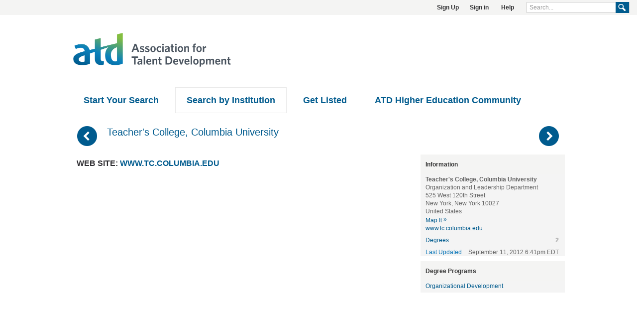

--- FILE ---
content_type: text/html; charset=utf-8
request_url: https://degreedirectory.td.org/site/Teacher%2527s%2BCollege%252C%2BColumbia%2BUniversity/1071
body_size: 4497
content:
<!DOCTYPE html PUBLIC "-//W3C//DTD XHTML 1.0 Strict//EN" "http://www.w3.org/TR/xhtml1/DTD/xhtml1-strict.dtd">
<html xmlns="http://www.w3.org/1999/xhtml" xml:lang="en" lang="en">
        <head>
	        <meta http-equiv="x-ua-compatible" content="IE=9" >
            <meta http-equiv="Content-Type" content="text/html; charset=utf-8" />
    <meta name="title" content="Teacher&amp;#039;s College, Columbia University - ATD Learning &amp;amp; Development Degree Directory - ATD Learning &amp; Development Degree Directory" />
<meta name="description" content="Search for advanced degree and certificate programs in HR, training, and learning &amp; development-related fields from this comprehensive list of more than 300 institutes of higher learning." />
<meta name="keywords" content="instructional design, human resources, organizational, development, leadership, management, talent, masters, PhD, certificate, online, degree directory, astd, atd,Association Buyers Guide, Non-dues Revenue, Webinars, Whitepapers, Product Showcase, Webvent, Webvent.tv" />
<meta name="robots" content="index, follow" />
<meta name="language" content="en" />
    <meta name="referrer" content="origin-when-cross-origin" />
    <title>Teacher&#039;s College, Columbia University - ATD Learning &amp; Development Degree Directory - ATD Learning & Development Degree Directory</title>
            <link rel="shortcut icon" href="/uploads/assets/911/css_image/favicon.ico?1743561269" >
        <script type="text/javascript" src="/js/detect_timezone.js"></script>
    <script type="text/javascript" src="/js/jquery-1.11.1.min.js"></script>
    <script type="text/javascript">
	var jq = jQuery.noConflict();
	jq(function () {
	    jq('#search-form .textbox').each(function () {
		jq(this).data('default', jq(this).val());
	    })
		    .bind('focus', function () {
			jq(this).val('');
		    })
		    .bind('blur', function () {
			if (jq(this).val() == '')
			    jq(this).val(jq(this).data('default'));
		    });

	    jq('.faq strong').each(function () {
		jq(this).css('cursor', 'pointer');
		jq(this).parent().next().hide();
		jq(this).click(function () {
		    jq(this).parent().next('p').toggle('slow');
		});
		jq(this).click(function () {
		    jq(this).parent().next('div').toggle('slow');
		});
	    });
	});
    </script>
        
    <!-- IE OVERRIDES -->

    <!--[if IE ]>
    <link rel="stylesheet" type="text/css" href="/css/ie.css">
    <![endif]-->

    <!-- IE PNG FIX -->
    <!--[if lt IE 7]>
    <style type="text/css" media="screen">
	    body {behavior: url(/css/csshover3.htc);}
    </style>
    <script defer type="text/javascript" src="/_js/pngfix.js"></script>
    <![endif]-->

    <!--[if IE 8]>
    <style type="text/css">
    .login_box .row p span{line-height:25px;}
    .login_box button{margin:0 11px 0 0}
    </style>
    <![endif]-->

    <link rel="stylesheet" type="text/css" href="/css/reset.css">

        
            <!-- IBM COREMETRICS CODE -->
        <script type="text/javascript" src="//libs.coremetrics.com/eluminate.js"></script>
        <script type="text/javascript">
        cmSetClientID(90391400);
        </script>
    
    <!-- Load Cookie Consent CSS -->
    <link rel="stylesheet" href="/_css/cookieconsent.css" media="print" onload="this.media='all'">

    <!--
    <link rel="stylesheet" type="text/css" href="//cdnjs.cloudflare.com/ajax/libs/cookieconsent2/3.0.3/cookieconsent.min.css" />
    <script src="//cdnjs.cloudflare.com/ajax/libs/cookieconsent2/3.0.3/cookieconsent.min.js"></script>
    <script>
    window.addEventListener("load", function(){
    window.cookieconsent.initialise({
      "palette": {
        "popup": {
          "background": "#3c404d",
          "text": "#d6d6d6"
        },
        "button": {
          "background": "#8bed4f"
        }
      },
      "content": {
        "message": "By continuing to browse or by clicking \"Accept All Cookies\" you agree to the storing of first and third-party cookies on your device to enhance site navigation, analyze site usage, and assist in our marketing efforts.",
        "dismiss": "Accept All Cookies",
        "link": "Privacy Policy",
        "href": "http://www.webvent.tv/corporate/privacy-policy/"
      }
    })});
    </script>
    -->

    

<!-- Google tag (gtag.js) -->
<script async src="https://www.googletagmanager.com/gtag/js?id=G-Y6F1PLQPBE"></script>
<script>
  window.dataLayer = window.dataLayer || [];
  function gtag(){dataLayer.push(arguments);}
  gtag('js', new Date());

  gtag('config', 'G-Y6F1PLQPBE');
</script>


    	<script type="text/javascript" src="/sf/prototype/js/prototype.js"></script>
<script type="text/javascript" src="/sf/prototype/js/scriptaculous.js"></script>
<link rel="stylesheet" type="text/css" media="screen" href="/css/common.css?v=240326" />
<link rel="stylesheet" type="text/css" media="print" href="/css/print.css?v=240326" />
<link rel="stylesheet" type="text/css" media="screen" href="/css/layout.css?v=240326" />
<link rel="stylesheet" type="text/css" media="screen" href="/uploads/assets/911/community.css?v=1743561244" />
<link rel="stylesheet" type="text/css" media="screen" href="/uploads/assets/911/community_custom.css?v=1743561352" />
</head>
    <body id="officeDetail">

			<!-- Load Cookie Consent JS -->
		<script defer src="/_js/cookieconsent.js"></script>
		<script defer src="/_js/cookieconsent-init.js"></script>
	    					    	    					<!-- Outer header at top of all pages -->
	<!-- GLOBAL HEADER -->
<div id="community_top_outer_header">
    <div id="community_top_header">
	    	<a id="logo_icon-link" href="http://www.webvent.tv"><img src="/_images/logo_icon.png" width="22" height="23" title="View Home Page" alt="Webvent" id="logo_icon"/></a>
		<div id="search_area">
	    <form action="/search" method="get" id="search-form" onsubmit="if ($('searchbox').value=='Search...') $('searchbox').value='';">
    <input type="text" class="text" id="searchbox" value="Search..." name="query"  onfocus="if(this.value=='Search...')this.value='';" onblur="if(this.value=='')this.value='Search...';" />
    <input type="submit" class="button" name="" value="" />
</form>
	</div>
	<ul class="sign_up_in" id="sign-up-in">
	    		    	    <li id="sign-up"><a href="/login/signup" title="Click here to create a new account">Sign Up</a></li>
    	    <li id="sign-in"><a title="Sign In to your existing account" href="/login">Sign in</a> &nbsp;</li>
	    	    <li id="help" class="last"><a href="/cdn-cgi/l/email-protection#b3c0d6c1c5dad0d6f3c4d6d1c5d6ddc79dd0dcde8cc0c6d1d9d6d0c78efbd6dfc3968183c1d6c2c6d6c0c7968183d5c1dcde968183dbc7c7c3c0899c9cd7d6d4c1d6d6d7dac1d6d0c7dcc1ca9dc7d79ddcc1d49c">Help</a>
</li>
	</ul>
    </div><!-- id="community_top_outer_header" -->
</div><!-- id="community_top_header" -->
<!-- END GLOBAL HEADER -->		    	<div id="community_layout">
    	    <!-- Navigation header:  -->
		        <div id="community_header">
		    	        <div id="community_header_logo">
	    	<a href="/" title="Go to ATD Learning & Development Degree Directory">
	    	    <img src="/uploads/assets/911/logo.png?1743561244" id="community_logo" title="Go to ATD Learning & Development Degree Directory" alt="ATD Learning & Development Degree Directory" />
	    	</a>
	        </div>
	    
	    	        <div id="community_header_title">
	    	<h2><a href='/' title="Go to ATD Learning & Development Degree Directory">ATD Learning & Development Degree Directory</a></h2>
		    			<h3>Search for advanced degree and certificate programs in HR, training, and learning & development-related fields from this comprehensive list of more than 300 institutes of higher learning.</h3>
		    		    		    		    	        </div><!-- id="community_header_title" -->

	    

	    	
	    </div><!-- id="community_header" -->

    

    <div id="navmenu">
        <ul id="menu1">
	    		<li id="products-menu"><a title="Click to view the Start Your Search page" class="" href="https://degreedirectory.td.org/products">Start Your Search</a></li><li id="sites-menu"><a title="Click to view the Search by Institution page" class="active" href="https://degreedirectory.td.org/sites">Search by Institution</a></li><li id="get-listed-menu"><a title="Learn how to list your Institution in the Institutions page" class="" href="https://degreedirectory.td.org/get-listed">Get Listed</a></li><li id="external-url7900-menu"><a title="Learn more about ATD's outreach to Higher Education" class="" href="https://www.td.org/higher-education">ATD Higher Education Community</a></li>																												<!-- $directory.Id = 38 (aka directory_id or directoryId) -->
	    
	    	            </ul>
    </div><!-- id="navmenu" -->
	    	    <!-- End _header.php --><!-- layout.php -->
<div id="body_container">
                    <div class="common_border premium-standard" id="site_in_community1071">
        <div class="section_box full" id="site_header_in_community1071">
    	<div class="space left">
				    		    <div id="icon_previous"><a href="/site/syracuse/2580" title="Previous Institution: Syracuse ">(</a></div>
		    	</div>

    	<div class="space middle">
    	    <div class="space title">
    		<h2 id="site_in_community_title">
						    <a href="#website" title="Teacher's College, Columbia University:  - Jump down to web site">Teacher's College, Columbia University</a>
			    		</h2>
    		<h3 id="site_in_community_tagline"></h3>
    	    </div>
		    	</div>

    	<div class="space right">
				    		    <div id="icon_next"><a href="/site/temple-university/6458" title="Next Institution: Temple University">)</a></div>
		    	</div>
        </div>
    </div>

    
<!-- $showHeaders =  $fullHeader =  --><div class="community_left premium-standard" id ="site-left1071">
        
        		    			
	
			    <div class="common_border premium-standard" id="website-border">
		<div class="section_box website premium-standard" id="website-div">
		    <h6>Web Site: <a target="_blank" id="website_url" class="premium-standard" title="Open this Web site in a new window" href="https://www.tc.columbia.edu">www.tc.columbia.edu</a><a name="website" class="content">&nbsp;</a></h6>
					    <iframe sandbox="allow-same-origin allow-scripts allow-forms" width="685" height="515" id="website-iframe" class="premium-standard" src="https://www.tc.columbia.edu"></iframe>
					</div>
	    </div>
	    </div><!-- class="community_left" -->

<div class="community_right premium-standard">

        
        <div class="toc" id="toc">
	<h4>Information</h4>
	<div class="right_mid">
	    <ul>
		<li id="org-address" class="address"><b>Teacher's College, Columbia University</b><br/>Organization and Leadership Department<br/>525 West 120th Street<br/>New York, New York 10027<br/>United States<br/><a href="https://maps.google.com/?q=525 West 120th Street New York New York 10027 United States" target="map" title="View this address on Google Maps">Map It <span class="raquo" style="float:none; color: inherit;">&raquo;</span></a><br/><a id="website-link" class="premium-standard" target="_blank" href="https://www.tc.columbia.edu" title="Open this Web site in a new window">www.tc.columbia.edu</a><br/><div class="left"></div></li>
					<li id="products-count"><a href="#products">Degrees</a><span>2</span></li>					    					<li class="no_border">Last Updated<span>September 11, 2012 6:41pm EDT</span></li>
	    </ul>
        </div><!-- class="right-mid" -->
	    </div><!-- class="toc" -->

    
    
        		    	    
	    <div class="toc" id="site-categories">
        <h4>
    	<a name="categories"></a>Degree Programs	            </h4>
        <div class="right_mid">
		    
		<ul class="category-by-row">
		    		    		    																																					    	    <li id="category-module1">
			    <a title="Click to view 46 in the Organizational Development Degree Program" href="/sites/Organizational+Development">Organizational Development</a>			    			    	    	    </li>
								    					    		</ul>
	    
	    		<ul class="category-list">
		    <li class="no_border">
			<a title="Click to view 46 in the Organizational Development Degree Program" href="/sites/Organizational+Development">Organizational Development</a>		    </li>
		</ul>
	    
	        </div>
    </div>
	
		    
    
        
        
    </div><!-- class="community_right" -->

    
		<!-- IBM COREMETRICS CODE -->
	<script data-cfasync="false" src="/cdn-cgi/scripts/5c5dd728/cloudflare-static/email-decode.min.js"></script><script type="text/javascript">
	    cmCreatePageviewTag("INSTITUTIONS - Teacher's College, Columbia University (1071)", 'INSTITUTIONS');
	</script>
    

<!-- GA TRACKING VARIABLES -->
<script type="text/javascript">
	gaSection = 'institutions';
</script>
<!-- /office/templates/indexSuccess.php -->
</div><!-- id="body_container" -->
    </div><!-- id="community_layout" (from _header) -->
    <!-- FOOTER -->
    <div id="outer_footer" style="background:none;">
        <div id="footer">
	        	<div class="middle_links" id="webvent-links">
    	    <ul>
    		<li><a title="Virtual Training Production" target="_blank" href="https://webvent.com/virtual-training-production/">Virtual Training Production</a></li>
    		<li><a title="Virtual Training Consulting" target="_blank" href="https://webvent.com/virtual-training-consulting/">Virtual Training Consulting</a></li>
    		<li class="no_bg"><a title="E2E Webcast Management" target="_blank" href="https://webvent.com/e2e-webcast-management/">E2E Webcast Management</a></li>
    	    </ul>
    	</div>
    	<p id="webvent-footer">
    	    <b><span style="float:left;">Powered by&nbsp;</span><a title="Webvent - Fresh Thinking in Virtual Training" target="_blank" href="https://webvent.com/">Webvent</a></b>
    	    <span class="nav_sep" style="float:left;">::</span>
		<a title="Webvent - Fresh Thinking in Virtual Training" target="_blank" class="link" href="https://webvent.com/">Fresh Thinking in Virtual Training</a>    	    <span class="nav_sep" style="float:left;">::</span>
		<a title="View the Webvent Terms of Use" target="_blank" class="link" href="https://webvent.com/terms-of-use/">Terms</a>    	    <span class="nav_sep" style="float:left;">::</span>
		<a title="View the Webvent Privacy Policy" target="_blank" class="link" href="https://webvent.com/privacy-policy/">Privacy</a>    	    <span class="right"><a title="Webvent - Fresh Thinking in Virtual Training" target="_blank" href="https://webvent.com/">&copy; 2026 Webvent, Inc.</a></span>
    	</p>
        </div><!-- id="footer" -->
    </div><!-- id="outer_footer" -->

    <!-- Google Tag Manager -->
<noscript><iframe src="//www.googletagmanager.com/ns.html?id=GTM-NNB98G" height="0" width="0" style="display:none;visibility:hidden"></iframe></noscript><script>(function(w,d,s,l,i){w[l]=w[l]||[];w[l].push({'gtm.start':new Date().getTime(),event:'gtm.js'});var f=d.getElementsByTagName(s)[0],j=d.createElement(s),dl=l!='dataLayer'?'&l='+l:'';j.async=true;j.src='//www.googletagmanager.com/gtm.js?id='+i+dl;f.parentNode.insertBefore(j,f);})(window,document,'script','dataLayer','GTM-NNB98G');</script>
<!-- End Google Tag Manager --></body>
</html>


--- FILE ---
content_type: text/css
request_url: https://degreedirectory.td.org/uploads/assets/911/community.css?v=1743561244
body_size: -320
content:
#community_header { color: #00BA1F; background-color: #FFFFFF; } 
#community_header_title a { color: #00BA1F } 
#community_header_title h3 { color: #00BA1F } 
#community_header_title h2 { color: #00BA1F } 
.section_box h6 { color: #0970BF; background-color: #EAEAEA; } 
.section_box h6 a { color: #0970BF; } 
.community_right h4 { color: #0970BF; background:none; background-color: #EAEAEA; } 


--- FILE ---
content_type: text/css
request_url: https://degreedirectory.td.org/uploads/assets/911/community_custom.css?v=1743561352
body_size: 3137
content:
/* Custom CSS styles - see www.w3schools.com/css/ */

body {background:none;}

/* Custom top header */
#community_top_outer_header {
    position: relative;
    top: 0 !important;
    border: none;
    margin: 0 auto;
    width: 100%;
    background: #F4F4F3;
}
#community_top_header{background:none;}
#logo_icon {display:none;}
ul.sign_up_in li {color: #333; font-weight:normal; }
ul.sign_up_in li a {color: #313133; font-weight: 700;}
#search_area {float:right; }
#search_area #search-form {
    position: relative;
    margin-right: 15px;
}
#search_area input.text {border-color:#CCC; color:#999; -webkit-border-radius:0px; -moz-border-radius:0px; border-radius:0px; }
#search_area input.button {
    background-color: transparent;
    filter: brightness(200%);
    z-index: 20;
    position: absolute;
    left: auto;
    right: 0;
}
#search_area #search-form::before {
    content: '';
    display: block;
    position: absolute;
    width: 27px;
    height: 22px;
    z-index: 19;
    background: #005b8e;
    right: 1px;
    top: 1px;
}

/*
 * Hide "Or, sign in via Webvent"
 */
#sso-signin-instructions .webvent-signin { display: none; }

/*****
 *
 * More height in header, requires image 249px wide by 108px high
 * 
 *****/
#community_header{float:left; width:990px; padding:0; height:105px; }
#community_header_logo {float:left; margin:5px 0 0 0; }
#community_header_logo img{height:auto; width:320px; max-width:100%; border:0;}
#community_header_title{padding:0; max-width:760px; float:left; clear:left;}

#community_header_title h2 {display:none; font-size:32px; font-weight:bold; line-height:38px;}
#community_header_title h2 a {display:none; font-size:32px; color:#015387; font-weight:bold; }
#community_header_title h3 {display:none;}
#community_header_title a {display:inline; font-size:14px; color:#8AC441; font-weight:bold; }
h1 {color: #0976B8; padding: 20px 0 10px 0; clear: left; }

#navmenu {color:#005b8e; padding:0; border:none; -webkit-border-radius:0px; -moz-border-radius:0px; border-radius:0px; background: #fff;}
#navmenu ul {margin-left: 0;}
#navmenu a:hover, #navmenu a.active {
    background: #fff;
    color: #005b8e;
    border: 1px solid #e8e8e8;
}
#navmenu ul li {font-weight: bold; margin-right: 10px; }
#navmenu ul li a {
    display: inline-block;
    padding: 0 22px;
    margin: 0px;
    border: none;
    color: #005b8e;
    font-size: 18px;
    line-height: 50px;
    border: 1px solid transparent;
}
#navmenu ul #home-menu{display:none;}
#navmenu ul #documents-menu{display:none;}
#navmenu #get-listed-menu {display: inline; }
#navmenu #documents-menu {display: none;}

/*****
 *
 * Customize body container and section header classes
 * 
 *****/
#body_container {float:left; width:990px;}

#home #documents_border,#home #communities {display: none;}

a {color: #565559;}
.spaces_inner ul { border: none; border-top: 5px solid #005b8e; }
.spaces_inner ul li {border-bottom: 1px solid #DBD9D6; padding: 35px 0 25px;}
.spaces_inner ul li .detail h5 a {color: #000;}
.spaces_inner ul li .detail h5 a:hover {color: #005b8e; text-decoration:none; }
.spaces_inner ul li.grey:hover, .spaces_inner ul li:hover { background: #fff; }
.space.title h2 a {color: #005b8e;}

.section_box {border:none;}
.section_box p.heading {border:none;}
.section_box h6 {
    text-transform: uppercase;
    font-weight: bold;
    text-align: left;
    font-size: 16px;
    color: #2e2d31;
    background: none;
    padding: 10px 5px 5px 10px;
}
.welcome_box h4 {text-transform: uppercase; font-weight: bold; text-align:left; font-size: 22px; color: #005b8e; padding:5px 0 10px 0;}

.section_box h6 a, h5 {color: #005b8e;}
.toc h4 {font-weight: bold; font-size: 12px; color: #333; background: #F4F4F3; border-radius: 0; }
.contacts h4 {font-weight: bold; font-size: 12px; color: #333; background: none; border-bottom: 1px solid #565559; }
.sponsors h4 {font-weight: bold; font-size: 12px; color: #333; background: none; border-bottom: 1px solid #565559; }

#site_directory li a {font-size: 12px;}

.community_left .welcome_box {border:none;}
.community_calendar thead tr {background: #565559;}
.community_calendar th span {color: #ffb700;}
.community_right .right_mid { border: none; border-radius: 0; width: 100%; box-sizing: border-box; background-color: #F4F4F4;}
.community_right .toc li {font-weight: normal; background-color: #F4F4F4;}
.community_right .toc li a {color: #005b8e;}
.community_right .toc li a:hover {color: #005b8e;}
.community_right .toc li.category-module-group a {color: #313133;}
#webinar-dates div ul li.webinar-month::before {
    content: '\00bb';
    position: relative;
    display: inline-block;
    float: left;
    margin: -3px 10px 0px -16px;
    font-size: 13px;
    color: #333;
}
.faq ul {border:none;}

/* hide keywords */
#keywords-title, #keywords-links {display: none;}

/* Remove link from addresses on list of institutions */
#sites-list div.detail p a, .map-link {
pointer-events: none;
cursor: default;
text-decoration: none;
}

/* Velocity noticed this style issue with address, will add into global css on 6/30/15 */
address {clear: left; padding-top: 5px;}

#outer_footer p {background: none; border-top: 1px solid #e9e9e9; font-size: 11px; color: #999;}
#outer_footer p a {color: #999;}

/*
#events_header{background: url('/uploads/assets/264/css_image/20080825_Webcast_Header_687x100.png') no-repeat right top; width:687px; height:100px; margin-top:10px;}
*/
#eventListing .community_left, #eventDetail .community_left {padding-top: 110px; background: url('/uploads/assets/264/css_image/20080825_Webcast_Header_687x100.png') no-repeat left top; }
.event_host {display: none;}
#webinar_host {display: none;}
#event-description p {width: 100%; padding: 0 0 10px 0; }

#past_events_table {display: inline;}
.past-webinars-header > div {
    background-color: #fff !important;
    color: #333;
    border-bottom: 5px solid #005b8e;
    padding-top: 12px;
    padding-bottom: 15px;
    font-size: 15px;
}
.past-webinars-header .date-and-time-header {width: 171px;}
.past-webinars-header .title-header {width: 336px;}
.past-webinars-header .presenter-header {width: 94px;}
.past-webinars-header .where-header {display: none;}
.past-webinars li {
    padding: 20px 0;
    border-bottom: 1px hsl(0, 0%, 84%) solid;
}
.past-webinars ul li div.where {display: none;}
.past-webinars ul li div.date-and-time {width: 170px;}
.past-webinars ul li div.title {width: 335px;}
.past-webinars ul li > div { border: none !important; }
.past-webinars ul li div.presenters {width: 92px; border-right: 1px hsl(0, 0%, 84%) solid; }
.past-webinars li a {
    font-weight: 700;
    text-decoration: none;
}
.past-webinars li a:hover { color: #005b8e; }
.past-webinars li .event-sponsor a { font-weight: 400; color: #005b8e; }
.past-webinars li .event-sponsor a:hover { color: #005b8e; }

/* Uncomment to hide Sponsors on webinars page
.event-sponsor {display: none;} */

.sponsor-text {width: 450px; float: none; padding:0;}

/***** 20130813 RWB - Temp: hide the "Sponsor Optout" checkbox on the registration page 2 ****
 ***** 20131203 RWB - remove this, to display new "opt-in *****
label[for="opt_out"] {display: none;}
#opt_out {display: none;}
*/

/* Customize Products page */
.community_right .toc.products li a {display: block; padding-bottom:4px;}
.community_right .toc.products li span.filter-separator {display: none;}
#product-keyword-search-form {margin: 5px 0px 10px 150px;}
#products-filter h4 {
    font-size: 16px;
    text-transform: uppercase;
    background: #fff;
}
.community_right #products-filter .right_mid { background: none; }
.community_right .toc.products li.no_border { width: 100%; }
.community_right .toc.products li[id*="-label"] {
    border-top: 20px solid #fff;
    width: 100%;
}
.community_right .toc.products li#filter-category-label { border-top: none; }
.community_right .toc.products li[id*="-label"] h5 {
    color: #000;
    font-size: 16px;
    font-weight: 700;
    border-bottom: 1px solid #DBD9D6;
    padding: 0 0px 10px;
    width: 93%;
}

/*****
 *
 * Customize Site listings
 * 
 *****/
#officeListing .community_left,
#officeListing .community_left #sites-list,
#officeListing .community_left #sites-list .spaces_inner_left,
#officeListing .community_left #sites-list .spaces_inner ul,
#officeListing .community_left #sites-list .spaces_inner ul li {
    width: 100%;
}
#officeListing .community_left #sites-list .spaces_inner_left ul li .detail {
  width: calc(100% - 190px);
}
#sites {background: url('/uploads/assets/911/css_image/0814169masterhead.jpg') no-repeat top center; padding-top: 200px; border-radius: 0px; -moz-border-radius: 0px;width:100%;}
#products_header911 {width: 990px; background: url('/uploads/assets/911/css_image/0814169masterhead.jpg') no-repeat top center; padding-top: 200px; margin-top: 10px;}
#products #site_directory_search { display: none; }
#site_directory h4 {
    padding: 2px 10px;
    background-color: #ebebeb;
    width: 95%;
    max-height: 50px;
    height: 50px;
    line-height: 24px;
    box-sizing: border-box;
    position: relative;
    margin-left: 4%;
}
#site_directory h4 a {
    font-size: 15px;
    color: #005b8e;
    line-height: 24px;
    font-weight: 700;
    top: 50%;
    position: absolute;
    transform: translateY(-50%);
}
.category-count {display: none; }
#directory-title {display: none;}
#categories {display: none;}

/* switch column and body left/right 2013-01-18 per Cami Jones */
#productListing .community_left, #officeGetListed .community_left {float:right;}
#productListing .community_right, #officeGetListed .community_right {float:left;}
#products-filter {padding-top: 0px;}

/* Site Directory Search */
#site_directory_search {
    position: relative;
    width: 990px;
    margin-top: 15px;
    text-align: center;
}
#site_directory_search-form {
    margin: 0 auto;
    width: auto;
    float: none;
    display: inline-block;
}
#site_directory_search input.text {
    background-color: #fff;
    height: 36px;
    box-sizing: border-box;
}
#site_directory_search input.text:focus, #site_directory_search input.text:hover {
    box-shadow: 0 10px 5px -10px rgba(0,0,0,0.4) inset;
}
#site_directory_search input.button {
    background-color: #005b8e;
    border: 1px solid #005b8e;
    box-shadow: inset 0 0 0 1px rgba(255,255,255,0.5);
    color: #fff;
    font-weight: 700;
    margin: 0;
    height: 36px;
}

#directory-title {display:none; }
#site_directory ul {
    height: 118px;
    background-color: #ebebeb;
    width: 95%;
    box-sizing: border-box;
    margin-bottom: 15px;
    margin-left: 4%;
    border-top: 2px solid #fff;
    padding-top: 15px;
}
#site_directory li {
    padding: 1px 0 15px;
}
#site_directory ul li a {
    text-decoration: none;
}
#site_directory ul li a:hover {
    color: #005b8e;
}

/* Hide these categories until they have some company listings */
.zero {display: none;}
#category47, #category47_list,
#category51, #category51_list,
#category53, #category53_list {display: inline-block;}

/* See bugzilla #905 */
#category1, #category2, #category3, #category4, #category5, #category6, #category7, #category8, #category9 {width: 90%;}
#category1 {background: #8dceb6;}
#category2 {background: #cbccc7;}
#category3 {background: #a1b2dd;}
#category4 {background: #fcb062;}
#category5 {background: #aaa831;}
#category6 {background: #755191;}
#category7 {background: #608ec2;}
#category8 {background: #c67864;}
#category9 {background: #6dcff6;}

.spaces_inner ul li {background: #ffffff;}
.spaces_inner ul li.gold, .spaces_inner ul li.gold:hover, .spaces_inner ul li.goldgrey:hover {background: #e6eff5;}
.section_box {background: #ffffff;}

/* Previous/Next site icons */
#icon_previous a {font-size:40px; text-decoration:none; color:#005b8e; }
#icon_previous a:hover{text-decoration:none; color:#565559; }
#icon_next a {font-size:40px; text-decoration:none; color:#005b8e; }
#icon_next a:hover {text-decoration:none; color:#565559; }

.middle_links {display: none; }

#site_directory #keywords-title {padding: 4px 0; margin: 15px 0 15px 0; font-size: 22px; font-weight: bold; background:none; color:#E76335; text-align:left; width: 990px; text-transform:uppercase;}
#site_directory #keywords-links {line-height:18px;}

/* Show Webinar categories and Dates filter */
#webinar-list-categories {display: inline; }
#webinar-dates {display: inline; }

/* Customize individual Sites with banners and headers */
#site_header_in_community651 #website-link {background: url('/uploads/assets/651/css_image/COEGoldHeaderASTD612.png') no-repeat top left; color: transparent; width: 685px; height: 56px; margin-left: 75px; }
#site_header_in_community651 .space.title h2, #site_header_in_community651 .space.title h3, #site_header_in_community651 .space.image {display: none;} /* Circles of Excellence */
#welcome_box_border1298 {padding-top: 250px; background: url('/uploads/assets/1298/css_image/cheetah_header.jpg') no-repeat top left; padding-top: 260px;} /* Cheetah Learning */
#welcome_box_description1247 {background: url('/uploads/assets/1247/header.png?1428128835') no-repeat top left; padding-top: 260px; } /* Discovery Learning */